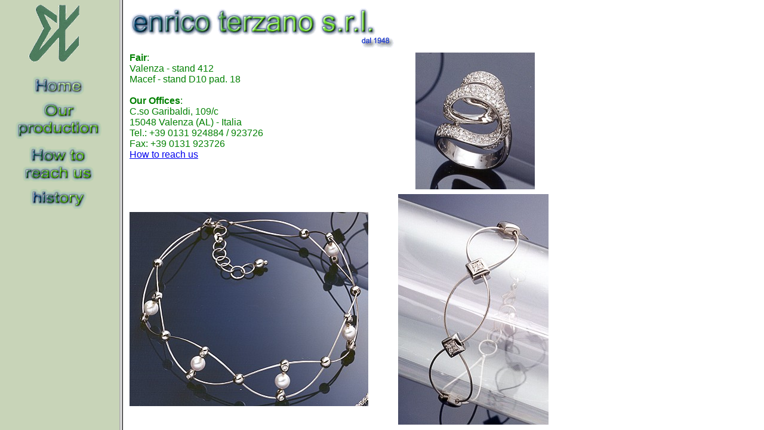

--- FILE ---
content_type: text/html
request_url: http://enricoterzano.it/english/dove.htm
body_size: 480
content:
<html>

<head>
<title>Nuova pagina 1</title>
<meta name="GENERATOR" content="Microsoft FrontPage 4.0">
<meta name="ProgId" content="FrontPage.Editor.Document">
</head>

<frameset cols="200,*">
  <frame name="sommario" target="principale" src="bsx.htm">
  <frame name="principale" src="dovetrovarci.htm">
  <noframes>
  <body>

  <p>La pagina corrente utilizza i frame. Questa caratteristica non �
  supportata dal browser in uso.</p>

  </body>
  </noframes>
</frameset>

</html>


--- FILE ---
content_type: text/html
request_url: http://enricoterzano.it/english/bsx.htm
body_size: 1061
content:
<html>

<head>
<meta name="GENERATOR" content="Microsoft FrontPage 4.0">
<meta name="ProgId" content="FrontPage.Editor.Document">
<title>enrico terzano </title>
<base target="principale">
</head>

<body bgcolor="#C8D4B8">

<blockquote>
  <p><img border="0" src="../images/logoet2.GIF" width="85" height="96"></p>
</blockquote>
<table border="0" width="100%" cellspacing="7">
  <tr>
    <td width="100%" align="center"><a href="../index.htm" target="_top"><img border="0" src="../images/Home.gif" width="91" height="33"></a></td>
  </tr>
  <tr>
    <td width="100%" align="center"><a href="produzione.htm" target="_top"><img border="0" src="images/Our.gif" width="149" height="66"></a></td>
  </tr>
  <tr>
    <td width="100%" align="center"><a href="dove.htm" target="_top"><img border="0" src="images/How.gif" width="124" height="62"></a></td>
  </tr>
  <tr>
    <td width="100%" align="center"><a href="paginastoria.htm" target="_top"><img border="0" src="images/HISTORY.GIF" width="100" height="36"></a></td>
  </tr>
</table>
<p>&nbsp;</p>

</body>

</html>


--- FILE ---
content_type: text/html
request_url: http://enricoterzano.it/english/dovetrovarci.htm
body_size: 1484
content:
<html>

<head>

<title>Enrico Terzano</title>
</head>

<body>

<table border="0" width="100%">
  <tr>
    <td width="25%"><img border="0" src="../images/Dovetr1.gif" width="446" height="73"></td>
    <td width="25%" valign="top"></td>
    <td width="25%"></td>
    <td width="25%"></td>
  </tr>
  <tr>
    <td width="25%" valign="top"><font color="#008000" face="Arial"><strong>Fair</strong>:<br>
    Valenza - stand 412<br>
    Macef - stand D10 pad. 18<br>
    <br>
      <strong>Our Offices</strong>:<br>
    C.so Garibaldi, 109/c<br>
    15048 Valenza (AL) - Italia<br>
    Tel.: +39 0131 924884 / 923726<br>
    Fax: +39 0131 923726<br>
      <a href="richiesta_informazioni.htm">How to reach us</a> <br>
      </font></td>
    <td width="25%" align="center"><img src="../oggetti/Anello.jpg" alt="Anello.jpg (15724 byte)" WIDTH="200" HEIGHT="229"></td>
    <td width="25%"></td>
    <td width="25%"></td>
  </tr>
  <tr>
    <td width="25%"></td>
    <td width="25%"></td>
    <td width="25%"></td>
    <td width="25%"></td>
  </tr>
  <tr>
    <td width="25%"><img src="../oggetti/Collana.jpg" alt="Collana.jpg (36400 byte)" WIDTH="400" HEIGHT="325"></td>
    <td width="25%"><img src="../oggetti/Bracciale.jpg" alt="Bracciale.jpg (25218 byte)" WIDTH="252" HEIGHT="386"></td>
    <td width="25%"></td>
    <td width="25%"></td>
  </tr>
  <tr>
    <td width="25%"></td>
    <td width="25%"></td>
    <td width="25%"></td>
    <td width="25%"></td>
  </tr>
</table>
</body>
</html>
